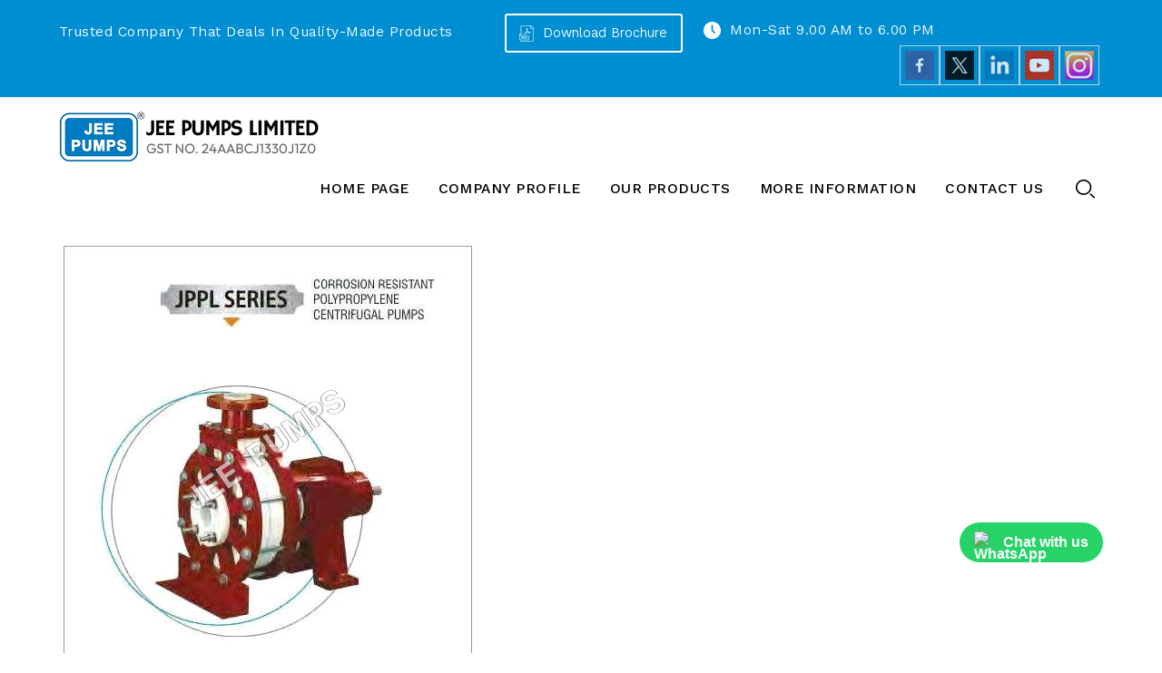

--- FILE ---
content_type: text/plain
request_url: https://www.google-analytics.com/j/collect?v=1&_v=j102&a=1654760082&t=pageview&_s=1&dl=https%3A%2F%2Fwww.jeepumpsmfg.com%2Findustrial-corrosion-resistant-polypropylene-pumps-252861.html&ul=en-us%40posix&dt=Corrosion%20Resistant%20Polypropylene%20Pumps%20-%20Manufacturer%2C%20Supplier&sr=1280x720&vp=1280x720&_u=IADAAEABAAAAACAAI~&jid=188048083&gjid=67515835&cid=1096152275.1768639103&tid=UA-211303409-4&_gid=1311932124.1768639105&_r=1&_slc=1&z=319009825
body_size: -835
content:
2,cG-YEYV5QSBC9

--- FILE ---
content_type: text/plain
request_url: https://www.google-analytics.com/j/collect?v=1&_v=j102&a=1654760082&t=pageview&_s=1&dl=https%3A%2F%2Fwww.jeepumpsmfg.com%2Findustrial-corrosion-resistant-polypropylene-pumps-252861.html&ul=en-us%40posix&dt=Corrosion%20Resistant%20Polypropylene%20Pumps%20-%20Manufacturer%2C%20Supplier&sr=1280x720&vp=1280x720&_u=IADAAEABAAAAACAAI~&jid=264498242&gjid=1474812276&cid=1096152275.1768639103&tid=UA-72486465-32&_gid=1311932124.1768639105&_r=1&_slc=1&z=290382902
body_size: -451
content:
2,cG-G7DG2NGVCR